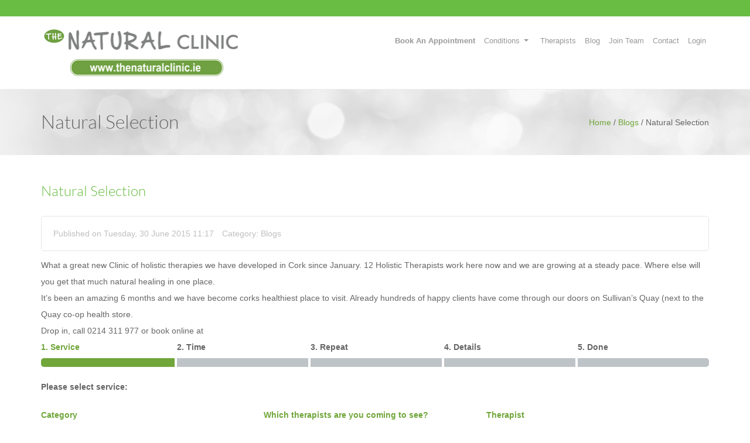

--- FILE ---
content_type: text/html; charset=UTF-8
request_url: https://thenaturalclinic.ie/natural-selection/
body_size: 17962
content:
<!DOCTYPE html>
<html dir="ltr" lang="en-US">
    <head>
        <!--[if IE]><meta http-equiv='X-UA-Compatible' content='IE=edge,chrome=1'><![endif]-->
        <meta http-equiv="Content-Type" content="text/html; charset=utf-8"/>
                <meta name="viewport" content="width=device-width, initial-scale=1">
         
        <title>Natural Selection | The Natural Clinic</title>

		<!-- All in One SEO 4.9.3 - aioseo.com -->
	<meta name="description" content="What a great new Clinic of holistic therapies we have developed in Cork since January. 12 Holistic Therapists work here now and we are growing at a steady pace. Where else will you get that much natural healing in one place. It&#039;s been an amazing 6 months and we have become corks healthiest place to" />
	<meta name="robots" content="max-image-preview:large" />
	<meta name="author" content="Leonard Murphy"/>
	<link rel="canonical" href="https://thenaturalclinic.ie/natural-selection/" />
	<meta name="generator" content="All in One SEO (AIOSEO) 4.9.3" />
		<script type="application/ld+json" class="aioseo-schema">
			{"@context":"https:\/\/schema.org","@graph":[{"@type":"Article","@id":"https:\/\/thenaturalclinic.ie\/natural-selection\/#article","name":"Natural Selection | The Natural Clinic","headline":"Natural Selection","author":{"@id":"https:\/\/thenaturalclinic.ie\/author\/leonard\/#author"},"publisher":{"@id":"https:\/\/thenaturalclinic.ie\/#organization"},"datePublished":"2015-06-30T11:17:53+01:00","dateModified":"2015-06-30T11:17:53+01:00","inLanguage":"en-US","mainEntityOfPage":{"@id":"https:\/\/thenaturalclinic.ie\/natural-selection\/#webpage"},"isPartOf":{"@id":"https:\/\/thenaturalclinic.ie\/natural-selection\/#webpage"},"articleSection":"Blogs"},{"@type":"BreadcrumbList","@id":"https:\/\/thenaturalclinic.ie\/natural-selection\/#breadcrumblist","itemListElement":[{"@type":"ListItem","@id":"https:\/\/thenaturalclinic.ie#listItem","position":1,"name":"Home","item":"https:\/\/thenaturalclinic.ie","nextItem":{"@type":"ListItem","@id":"https:\/\/thenaturalclinic.ie\/category\/blogs\/#listItem","name":"Blogs"}},{"@type":"ListItem","@id":"https:\/\/thenaturalclinic.ie\/category\/blogs\/#listItem","position":2,"name":"Blogs","item":"https:\/\/thenaturalclinic.ie\/category\/blogs\/","nextItem":{"@type":"ListItem","@id":"https:\/\/thenaturalclinic.ie\/natural-selection\/#listItem","name":"Natural Selection"},"previousItem":{"@type":"ListItem","@id":"https:\/\/thenaturalclinic.ie#listItem","name":"Home"}},{"@type":"ListItem","@id":"https:\/\/thenaturalclinic.ie\/natural-selection\/#listItem","position":3,"name":"Natural Selection","previousItem":{"@type":"ListItem","@id":"https:\/\/thenaturalclinic.ie\/category\/blogs\/#listItem","name":"Blogs"}}]},{"@type":"Organization","@id":"https:\/\/thenaturalclinic.ie\/#organization","name":"The Natural Clinic","description":"Individual Natural Health - 23 Sullivans Quay, Cork","url":"https:\/\/thenaturalclinic.ie\/"},{"@type":"Person","@id":"https:\/\/thenaturalclinic.ie\/author\/leonard\/#author","url":"https:\/\/thenaturalclinic.ie\/author\/leonard\/","name":"Leonard Murphy","image":{"@type":"ImageObject","@id":"https:\/\/thenaturalclinic.ie\/natural-selection\/#authorImage","url":"https:\/\/secure.gravatar.com\/avatar\/035d72a3b07c058d5570533bb9f21960?s=96&d=mm&r=g","width":96,"height":96,"caption":"Leonard Murphy"}},{"@type":"WebPage","@id":"https:\/\/thenaturalclinic.ie\/natural-selection\/#webpage","url":"https:\/\/thenaturalclinic.ie\/natural-selection\/","name":"Natural Selection | The Natural Clinic","description":"What a great new Clinic of holistic therapies we have developed in Cork since January. 12 Holistic Therapists work here now and we are growing at a steady pace. Where else will you get that much natural healing in one place. It's been an amazing 6 months and we have become corks healthiest place to","inLanguage":"en-US","isPartOf":{"@id":"https:\/\/thenaturalclinic.ie\/#website"},"breadcrumb":{"@id":"https:\/\/thenaturalclinic.ie\/natural-selection\/#breadcrumblist"},"author":{"@id":"https:\/\/thenaturalclinic.ie\/author\/leonard\/#author"},"creator":{"@id":"https:\/\/thenaturalclinic.ie\/author\/leonard\/#author"},"datePublished":"2015-06-30T11:17:53+01:00","dateModified":"2015-06-30T11:17:53+01:00"},{"@type":"WebSite","@id":"https:\/\/thenaturalclinic.ie\/#website","url":"https:\/\/thenaturalclinic.ie\/","name":"The Natural Clinic","description":"Individual Natural Health - 23 Sullivans Quay, Cork","inLanguage":"en-US","publisher":{"@id":"https:\/\/thenaturalclinic.ie\/#organization"}}]}
		</script>
		<!-- All in One SEO -->

<link rel="alternate" type="application/rss+xml" title="The Natural Clinic &raquo; Feed" href="https://thenaturalclinic.ie/feed/" />
<link rel="alternate" type="application/rss+xml" title="The Natural Clinic &raquo; Comments Feed" href="https://thenaturalclinic.ie/comments/feed/" />
<link rel='stylesheet' id='cf7ic_style-css' href='https://thenaturalclinic.ie/wp-content/plugins/contact-form-7-image-captcha/css/cf7ic-style.css?ver=3.3.7' type='text/css' media='all' />
<link rel='stylesheet' id='custom-style-css' href='https://thenaturalclinic.ie/wp-content/themes/organicfood/css/custom_script.css?ver=6.5.2' type='text/css' media='all' />
<style id='custom-style-inline-css' type='text/css'>
:root{
        --primary-color: #70a63a;
        --heading-color: #666666;
        --link-color: #69bd43;
        --link-color-hover: #3f7228;
        --button-text-color: #fff;
        --button-bg-color-hover: ;
        --bg-color: #fff;
        --body-text-color: #666666;
        --main-menu-colors: <h3>Main Menu Colors</h3>;
        --menu-first-color: #000000;
        --menu-hover-first-color: #ffffff;
        --menu-sub-bg-color: #ffffff;
        --menu-bg-hover-color: #f5f7f9;
        --menu-sub-color: #493f3f;
        --menu-sub-hover-color: #999;
        --menu-sub-sep-color: #eff4f7;
        --header-bg-color: #FFFFFF;
        --header-sticky-bg-color: #FFFFFF;
        --title-bar-bg-color: #f2f2f2;
        --title-bar-heading-color: #666666;
        --title-bar-text-color: #666666;
        --title-bar-link-color: #69bd43;
        --title-bar-link-color-hover: #3f7228;
        --footer-top-bg-color: #000000;
        --footer-bottom-bg-color: #000000;
        --footer-headings-color: #666666;
        --footer-text-color: #fff;
        --footer-link-color: #00c3b6;
        --footer-link-hover-color: #fff;
        }
</style>
<style id='wp-emoji-styles-inline-css' type='text/css'>

	img.wp-smiley, img.emoji {
		display: inline !important;
		border: none !important;
		box-shadow: none !important;
		height: 1em !important;
		width: 1em !important;
		margin: 0 0.07em !important;
		vertical-align: -0.1em !important;
		background: none !important;
		padding: 0 !important;
	}
</style>
<link rel='stylesheet' id='aioseo/css/src/vue/standalone/blocks/table-of-contents/global.scss-css' href='https://thenaturalclinic.ie/wp-content/plugins/all-in-one-seo-pack/dist/Lite/assets/css/table-of-contents/global.e90f6d47.css?ver=4.9.3' type='text/css' media='all' />
<style id='classic-theme-styles-inline-css' type='text/css'>
/*! This file is auto-generated */
.wp-block-button__link{color:#fff;background-color:#32373c;border-radius:9999px;box-shadow:none;text-decoration:none;padding:calc(.667em + 2px) calc(1.333em + 2px);font-size:1.125em}.wp-block-file__button{background:#32373c;color:#fff;text-decoration:none}
</style>
<style id='global-styles-inline-css' type='text/css'>
body{--wp--preset--color--black: #000000;--wp--preset--color--cyan-bluish-gray: #abb8c3;--wp--preset--color--white: #ffffff;--wp--preset--color--pale-pink: #f78da7;--wp--preset--color--vivid-red: #cf2e2e;--wp--preset--color--luminous-vivid-orange: #ff6900;--wp--preset--color--luminous-vivid-amber: #fcb900;--wp--preset--color--light-green-cyan: #7bdcb5;--wp--preset--color--vivid-green-cyan: #00d084;--wp--preset--color--pale-cyan-blue: #8ed1fc;--wp--preset--color--vivid-cyan-blue: #0693e3;--wp--preset--color--vivid-purple: #9b51e0;--wp--preset--gradient--vivid-cyan-blue-to-vivid-purple: linear-gradient(135deg,rgba(6,147,227,1) 0%,rgb(155,81,224) 100%);--wp--preset--gradient--light-green-cyan-to-vivid-green-cyan: linear-gradient(135deg,rgb(122,220,180) 0%,rgb(0,208,130) 100%);--wp--preset--gradient--luminous-vivid-amber-to-luminous-vivid-orange: linear-gradient(135deg,rgba(252,185,0,1) 0%,rgba(255,105,0,1) 100%);--wp--preset--gradient--luminous-vivid-orange-to-vivid-red: linear-gradient(135deg,rgba(255,105,0,1) 0%,rgb(207,46,46) 100%);--wp--preset--gradient--very-light-gray-to-cyan-bluish-gray: linear-gradient(135deg,rgb(238,238,238) 0%,rgb(169,184,195) 100%);--wp--preset--gradient--cool-to-warm-spectrum: linear-gradient(135deg,rgb(74,234,220) 0%,rgb(151,120,209) 20%,rgb(207,42,186) 40%,rgb(238,44,130) 60%,rgb(251,105,98) 80%,rgb(254,248,76) 100%);--wp--preset--gradient--blush-light-purple: linear-gradient(135deg,rgb(255,206,236) 0%,rgb(152,150,240) 100%);--wp--preset--gradient--blush-bordeaux: linear-gradient(135deg,rgb(254,205,165) 0%,rgb(254,45,45) 50%,rgb(107,0,62) 100%);--wp--preset--gradient--luminous-dusk: linear-gradient(135deg,rgb(255,203,112) 0%,rgb(199,81,192) 50%,rgb(65,88,208) 100%);--wp--preset--gradient--pale-ocean: linear-gradient(135deg,rgb(255,245,203) 0%,rgb(182,227,212) 50%,rgb(51,167,181) 100%);--wp--preset--gradient--electric-grass: linear-gradient(135deg,rgb(202,248,128) 0%,rgb(113,206,126) 100%);--wp--preset--gradient--midnight: linear-gradient(135deg,rgb(2,3,129) 0%,rgb(40,116,252) 100%);--wp--preset--font-size--small: 13px;--wp--preset--font-size--medium: 20px;--wp--preset--font-size--large: 36px;--wp--preset--font-size--x-large: 42px;--wp--preset--spacing--20: 0.44rem;--wp--preset--spacing--30: 0.67rem;--wp--preset--spacing--40: 1rem;--wp--preset--spacing--50: 1.5rem;--wp--preset--spacing--60: 2.25rem;--wp--preset--spacing--70: 3.38rem;--wp--preset--spacing--80: 5.06rem;--wp--preset--shadow--natural: 6px 6px 9px rgba(0, 0, 0, 0.2);--wp--preset--shadow--deep: 12px 12px 50px rgba(0, 0, 0, 0.4);--wp--preset--shadow--sharp: 6px 6px 0px rgba(0, 0, 0, 0.2);--wp--preset--shadow--outlined: 6px 6px 0px -3px rgba(255, 255, 255, 1), 6px 6px rgba(0, 0, 0, 1);--wp--preset--shadow--crisp: 6px 6px 0px rgba(0, 0, 0, 1);}:where(.is-layout-flex){gap: 0.5em;}:where(.is-layout-grid){gap: 0.5em;}body .is-layout-flow > .alignleft{float: left;margin-inline-start: 0;margin-inline-end: 2em;}body .is-layout-flow > .alignright{float: right;margin-inline-start: 2em;margin-inline-end: 0;}body .is-layout-flow > .aligncenter{margin-left: auto !important;margin-right: auto !important;}body .is-layout-constrained > .alignleft{float: left;margin-inline-start: 0;margin-inline-end: 2em;}body .is-layout-constrained > .alignright{float: right;margin-inline-start: 2em;margin-inline-end: 0;}body .is-layout-constrained > .aligncenter{margin-left: auto !important;margin-right: auto !important;}body .is-layout-constrained > :where(:not(.alignleft):not(.alignright):not(.alignfull)){max-width: var(--wp--style--global--content-size);margin-left: auto !important;margin-right: auto !important;}body .is-layout-constrained > .alignwide{max-width: var(--wp--style--global--wide-size);}body .is-layout-flex{display: flex;}body .is-layout-flex{flex-wrap: wrap;align-items: center;}body .is-layout-flex > *{margin: 0;}body .is-layout-grid{display: grid;}body .is-layout-grid > *{margin: 0;}:where(.wp-block-columns.is-layout-flex){gap: 2em;}:where(.wp-block-columns.is-layout-grid){gap: 2em;}:where(.wp-block-post-template.is-layout-flex){gap: 1.25em;}:where(.wp-block-post-template.is-layout-grid){gap: 1.25em;}.has-black-color{color: var(--wp--preset--color--black) !important;}.has-cyan-bluish-gray-color{color: var(--wp--preset--color--cyan-bluish-gray) !important;}.has-white-color{color: var(--wp--preset--color--white) !important;}.has-pale-pink-color{color: var(--wp--preset--color--pale-pink) !important;}.has-vivid-red-color{color: var(--wp--preset--color--vivid-red) !important;}.has-luminous-vivid-orange-color{color: var(--wp--preset--color--luminous-vivid-orange) !important;}.has-luminous-vivid-amber-color{color: var(--wp--preset--color--luminous-vivid-amber) !important;}.has-light-green-cyan-color{color: var(--wp--preset--color--light-green-cyan) !important;}.has-vivid-green-cyan-color{color: var(--wp--preset--color--vivid-green-cyan) !important;}.has-pale-cyan-blue-color{color: var(--wp--preset--color--pale-cyan-blue) !important;}.has-vivid-cyan-blue-color{color: var(--wp--preset--color--vivid-cyan-blue) !important;}.has-vivid-purple-color{color: var(--wp--preset--color--vivid-purple) !important;}.has-black-background-color{background-color: var(--wp--preset--color--black) !important;}.has-cyan-bluish-gray-background-color{background-color: var(--wp--preset--color--cyan-bluish-gray) !important;}.has-white-background-color{background-color: var(--wp--preset--color--white) !important;}.has-pale-pink-background-color{background-color: var(--wp--preset--color--pale-pink) !important;}.has-vivid-red-background-color{background-color: var(--wp--preset--color--vivid-red) !important;}.has-luminous-vivid-orange-background-color{background-color: var(--wp--preset--color--luminous-vivid-orange) !important;}.has-luminous-vivid-amber-background-color{background-color: var(--wp--preset--color--luminous-vivid-amber) !important;}.has-light-green-cyan-background-color{background-color: var(--wp--preset--color--light-green-cyan) !important;}.has-vivid-green-cyan-background-color{background-color: var(--wp--preset--color--vivid-green-cyan) !important;}.has-pale-cyan-blue-background-color{background-color: var(--wp--preset--color--pale-cyan-blue) !important;}.has-vivid-cyan-blue-background-color{background-color: var(--wp--preset--color--vivid-cyan-blue) !important;}.has-vivid-purple-background-color{background-color: var(--wp--preset--color--vivid-purple) !important;}.has-black-border-color{border-color: var(--wp--preset--color--black) !important;}.has-cyan-bluish-gray-border-color{border-color: var(--wp--preset--color--cyan-bluish-gray) !important;}.has-white-border-color{border-color: var(--wp--preset--color--white) !important;}.has-pale-pink-border-color{border-color: var(--wp--preset--color--pale-pink) !important;}.has-vivid-red-border-color{border-color: var(--wp--preset--color--vivid-red) !important;}.has-luminous-vivid-orange-border-color{border-color: var(--wp--preset--color--luminous-vivid-orange) !important;}.has-luminous-vivid-amber-border-color{border-color: var(--wp--preset--color--luminous-vivid-amber) !important;}.has-light-green-cyan-border-color{border-color: var(--wp--preset--color--light-green-cyan) !important;}.has-vivid-green-cyan-border-color{border-color: var(--wp--preset--color--vivid-green-cyan) !important;}.has-pale-cyan-blue-border-color{border-color: var(--wp--preset--color--pale-cyan-blue) !important;}.has-vivid-cyan-blue-border-color{border-color: var(--wp--preset--color--vivid-cyan-blue) !important;}.has-vivid-purple-border-color{border-color: var(--wp--preset--color--vivid-purple) !important;}.has-vivid-cyan-blue-to-vivid-purple-gradient-background{background: var(--wp--preset--gradient--vivid-cyan-blue-to-vivid-purple) !important;}.has-light-green-cyan-to-vivid-green-cyan-gradient-background{background: var(--wp--preset--gradient--light-green-cyan-to-vivid-green-cyan) !important;}.has-luminous-vivid-amber-to-luminous-vivid-orange-gradient-background{background: var(--wp--preset--gradient--luminous-vivid-amber-to-luminous-vivid-orange) !important;}.has-luminous-vivid-orange-to-vivid-red-gradient-background{background: var(--wp--preset--gradient--luminous-vivid-orange-to-vivid-red) !important;}.has-very-light-gray-to-cyan-bluish-gray-gradient-background{background: var(--wp--preset--gradient--very-light-gray-to-cyan-bluish-gray) !important;}.has-cool-to-warm-spectrum-gradient-background{background: var(--wp--preset--gradient--cool-to-warm-spectrum) !important;}.has-blush-light-purple-gradient-background{background: var(--wp--preset--gradient--blush-light-purple) !important;}.has-blush-bordeaux-gradient-background{background: var(--wp--preset--gradient--blush-bordeaux) !important;}.has-luminous-dusk-gradient-background{background: var(--wp--preset--gradient--luminous-dusk) !important;}.has-pale-ocean-gradient-background{background: var(--wp--preset--gradient--pale-ocean) !important;}.has-electric-grass-gradient-background{background: var(--wp--preset--gradient--electric-grass) !important;}.has-midnight-gradient-background{background: var(--wp--preset--gradient--midnight) !important;}.has-small-font-size{font-size: var(--wp--preset--font-size--small) !important;}.has-medium-font-size{font-size: var(--wp--preset--font-size--medium) !important;}.has-large-font-size{font-size: var(--wp--preset--font-size--large) !important;}.has-x-large-font-size{font-size: var(--wp--preset--font-size--x-large) !important;}
.wp-block-navigation a:where(:not(.wp-element-button)){color: inherit;}
:where(.wp-block-post-template.is-layout-flex){gap: 1.25em;}:where(.wp-block-post-template.is-layout-grid){gap: 1.25em;}
:where(.wp-block-columns.is-layout-flex){gap: 2em;}:where(.wp-block-columns.is-layout-grid){gap: 2em;}
.wp-block-pullquote{font-size: 1.5em;line-height: 1.6;}
</style>
<link rel='stylesheet' id='contact-form-7-css' href='https://thenaturalclinic.ie/wp-content/plugins/contact-form-7/includes/css/styles.css?ver=5.9.5' type='text/css' media='all' />
<link rel='stylesheet' id='bookly-ladda.min.css-css' href='https://thenaturalclinic.ie/wp-content/plugins/bookly-responsive-appointment-booking-tool/frontend/resources/css/ladda.min.css?ver=24.5' type='text/css' media='all' />
<link rel='stylesheet' id='bookly-tailwind.css-css' href='https://thenaturalclinic.ie/wp-content/plugins/bookly-responsive-appointment-booking-tool/frontend/resources/css/tailwind.css?ver=24.5' type='text/css' media='all' />
<link rel='stylesheet' id='bookly-bootstrap-icons.min.css-css' href='https://thenaturalclinic.ie/wp-content/plugins/bookly-responsive-appointment-booking-tool/frontend/resources/css/bootstrap-icons.min.css?ver=24.5' type='text/css' media='all' />
<link rel='stylesheet' id='bookly-intlTelInput.css-css' href='https://thenaturalclinic.ie/wp-content/plugins/bookly-responsive-appointment-booking-tool/frontend/resources/css/intlTelInput.css?ver=24.5' type='text/css' media='all' />
<link rel='stylesheet' id='bookly-bookly-main.css-css' href='https://thenaturalclinic.ie/wp-content/plugins/bookly-responsive-appointment-booking-tool/frontend/resources/css/bookly-main.css?ver=24.5' type='text/css' media='all' />
<link rel='stylesheet' id='bootstrap-css' href='https://thenaturalclinic.ie/wp-content/themes/organicfood/css/bootstrap.min.css?ver=3.2.0' type='text/css' media='all' />
<link rel='stylesheet' id='preset-css' href='https://thenaturalclinic.ie/wp-content/themes/organicfood/css/presets/preset1.css?ver=6.5.2' type='text/css' media='all' />
<link rel='stylesheet' id='font-awesome-css' href='https://thenaturalclinic.ie/wp-content/themes/organicfood/css/font-awesome.min.css?ver=4.7.0' type='text/css' media='all' />
<link rel='stylesheet' id='font-ionicons-css' href='https://thenaturalclinic.ie/wp-content/themes/organicfood/css/ionicons.min.css?ver=1.5.2' type='text/css' media='all' />
<link rel='stylesheet' id='fonts-css' href='https://thenaturalclinic.ie/wp-content/themes/organicfood/css/fonts.css?ver=1.0.0' type='text/css' media='all' />
<link rel='stylesheet' id='style.min-css' href='https://thenaturalclinic.ie/wp-content/themes/organicfood/css/style.min.css?ver=1.0.0' type='text/css' media='all' />
<link rel='stylesheet' id='gutenberg-css' href='https://thenaturalclinic.ie/wp-content/themes/organicfood/css/gutenberg.css?ver=1.0.0' type='text/css' media='all' />
<link rel='stylesheet' id='style-rtl-css' href='https://thenaturalclinic.ie/wp-content/themes/organicfood/style-rtl.css?ver=1.0.0' type='text/css' media='all' />
<link rel='stylesheet' id='shortcodes-css' href='https://thenaturalclinic.ie/wp-content/themes/organicfood/framework/shortcodes/shortcodes.css?ver=1.0.0' type='text/css' media='all' />
<link rel='stylesheet' id='uikit.gradient.min-css' href='https://thenaturalclinic.ie/wp-content/themes/organicfood/css/uikit.gradient.min.css?ver=1.0.0' type='text/css' media='all' />
<link rel='stylesheet' id='uikit.almost-flat.min-css' href='https://thenaturalclinic.ie/wp-content/themes/organicfood/css/uikit.almost-flat.min.css?ver=1.0.0' type='text/css' media='all' />
<link rel='stylesheet' id='uikit.min-css' href='https://thenaturalclinic.ie/wp-content/themes/organicfood/css/uikit.min.css?ver=1.0.0' type='text/css' media='all' />
<link rel='stylesheet' id='animate-css' href='https://thenaturalclinic.ie/wp-content/themes/organicfood/css/animate.min.css?ver=1.0.0' type='text/css' media='all' />
<link rel='stylesheet' id='style-css' href='https://thenaturalclinic.ie/wp-content/themes/organicfood/style.css?ver=1.0.0' type='text/css' media='all' />
<link rel='stylesheet' id='theme-css' href='https://thenaturalclinic.ie/wp-content/themes/organicfood/css/theme.css?ver=1.1.0' type='text/css' media='all' />
<link rel='stylesheet' id='heateor_sss_frontend_css-css' href='https://thenaturalclinic.ie/wp-content/plugins/sassy-social-share/public/css/sassy-social-share-public.css?ver=3.3.70' type='text/css' media='all' />
<style id='heateor_sss_frontend_css-inline-css' type='text/css'>
.heateor_sss_button_instagram span.heateor_sss_svg,a.heateor_sss_instagram span.heateor_sss_svg{background:radial-gradient(circle at 30% 107%,#fdf497 0,#fdf497 5%,#fd5949 45%,#d6249f 60%,#285aeb 90%)}.heateor_sss_horizontal_sharing .heateor_sss_svg,.heateor_sss_standard_follow_icons_container .heateor_sss_svg{color:#fff;border-width:0px;border-style:solid;border-color:transparent}.heateor_sss_horizontal_sharing .heateorSssTCBackground{color:#666}.heateor_sss_horizontal_sharing span.heateor_sss_svg:hover,.heateor_sss_standard_follow_icons_container span.heateor_sss_svg:hover{border-color:transparent;}.heateor_sss_vertical_sharing span.heateor_sss_svg,.heateor_sss_floating_follow_icons_container span.heateor_sss_svg{color:#fff;border-width:0px;border-style:solid;border-color:transparent;}.heateor_sss_vertical_sharing .heateorSssTCBackground{color:#666;}.heateor_sss_vertical_sharing span.heateor_sss_svg:hover,.heateor_sss_floating_follow_icons_container span.heateor_sss_svg:hover{border-color:transparent;}@media screen and (max-width:783px) {.heateor_sss_vertical_sharing{display:none!important}}
</style>
<link rel='stylesheet' id='wp_custom_style-css' href='https://thenaturalclinic.ie/wp-content/themes/organicfood/css/wp_custom_style.css?ver=6.5.2' type='text/css' media='all' />
<style id='wp_custom_style-inline-css' type='text/css'>
.menubar ul li a{
padding:5px 5px;
}

.center{
text-align:center !important; 
}body{ font-family:Arial, Helvetica, sans-serif}@font-face {
            font-family: OpenSans-Regular;
            src: url(https://thenaturalclinic.ie/wp-content/themes/organicfood/fonts/OpenSans-Regular.eot);
            src: url(https://thenaturalclinic.ie/wp-content/themes/organicfood/fonts/OpenSans-Regular.eot?#iefix) format('embedded-opentype'),
            url(https://thenaturalclinic.ie/wp-content/themes/organicfood/fonts/OpenSans-Regular.woff) format('woff'),
            url(https://thenaturalclinic.ie/wp-content/themes/organicfood/fonts/OpenSans-Regular.ttf) format('truetype'),
            url(https://thenaturalclinic.ie/wp-content/themes/organicfood/fonts/OpenSans-Regular.svg#OpenSans-Regular) format('svg');
            font-weight: normal;
            font-style: normal;
            }
            .page-title-style .page-title, h3.cs-pricing-title, .comment-body .fn, .home .ww-fancy-box .ww-title-main{ font-family:OpenSans-Regular}
            .header-site-wrap{
            background-image: url('https://thenaturalclinic.ie/wp-content/themes/organicfood/images/TitleBarbg3.jpg');
        }
        #footer-top{
            background-image: url('https://thenaturalclinic.ie/wp-content/uploads/2014/11/geometry_dark.png');
        }
        
</style>
<script type="text/javascript" src="https://thenaturalclinic.ie/wp-content/plugins/bookly-responsive-appointment-booking-tool/backend/resources/js/moment.min.js?ver=24.5" id="bookly-moment.min.js-js"></script>
<script type="text/javascript" data-cfasync="false" src="https://thenaturalclinic.ie/wp-includes/js/jquery/jquery.min.js?ver=3.7.1" id="jquery-core-js"></script>
<script type="text/javascript" data-cfasync="false" src="https://thenaturalclinic.ie/wp-includes/js/jquery/jquery-migrate.min.js?ver=3.4.1" id="jquery-migrate-js"></script>
<script type="text/javascript" src="https://thenaturalclinic.ie/wp-content/plugins/bookly-responsive-appointment-booking-tool/frontend/resources/js/spin.min.js?ver=24.5" id="bookly-spin.min.js-js"></script>
<script type="text/javascript" id="bookly-globals-js-extra">
/* <![CDATA[ */
var BooklyL10nGlobal = {"csrf_token":"7ce9060f73","ajax_url_backend":"https:\/\/thenaturalclinic.ie\/wp-admin\/admin-ajax.php","ajax_url_frontend":"https:\/\/thenaturalclinic.ie\/wp-admin\/admin-ajax.php","mjsTimeFormat":"h:mm a","datePicker":{"format":"MMMM D, YYYY","monthNames":["January","February","March","April","May","June","July","August","September","October","November","December"],"daysOfWeek":["Sun","Mon","Tue","Wed","Thu","Fri","Sat"],"firstDay":1,"monthNamesShort":["Jan","Feb","Mar","Apr","May","Jun","Jul","Aug","Sep","Oct","Nov","Dec"],"dayNames":["Sunday","Monday","Tuesday","Wednesday","Thursday","Friday","Saturday"],"dayNamesShort":["Sun","Mon","Tue","Wed","Thu","Fri","Sat"],"meridiem":{"am":"am","pm":"pm","AM":"AM","PM":"PM"}},"dateRange":{"format":"MMMM D, YYYY","applyLabel":"Apply","cancelLabel":"Cancel","fromLabel":"From","toLabel":"To","customRangeLabel":"Custom range","tomorrow":"Tomorrow","today":"Today","anyTime":"Any time","yesterday":"Yesterday","last_7":"Last 7 days","last_30":"Last 30 days","next_7":"Next 7 days","next_30":"Next 30 days","thisMonth":"This month","nextMonth":"Next month","lastMonth":"Last month","firstDay":1},"l10n":{"apply":"Apply","cancel":"Cancel","areYouSure":"Are you sure?"},"addons":["pro","customer-information","recurring-appointments"],"cloud_products":["sms"],"data":{}};
/* ]]> */
</script>
<script type="text/javascript" src="https://thenaturalclinic.ie/wp-content/plugins/bookly-responsive-appointment-booking-tool/frontend/resources/js/ladda.min.js?ver=24.5" id="bookly-ladda.min.js-js"></script>
<script type="text/javascript" src="https://thenaturalclinic.ie/wp-content/plugins/bookly-responsive-appointment-booking-tool/frontend/resources/js/hammer.min.js?ver=24.5" id="bookly-hammer.min.js-js"></script>
<script type="text/javascript" src="https://thenaturalclinic.ie/wp-content/plugins/bookly-responsive-appointment-booking-tool/frontend/resources/js/jquery.hammer.min.js?ver=24.5" id="bookly-jquery.hammer.min.js-js"></script>
<script type="text/javascript" src="https://thenaturalclinic.ie/wp-content/plugins/bookly-responsive-appointment-booking-tool/frontend/resources/js/qrcode.js?ver=24.5" id="bookly-qrcode.js-js"></script>
<script type="text/javascript" id="bookly-bookly.min.js-js-extra">
/* <![CDATA[ */
var BooklyL10n = {"ajaxurl":"https:\/\/thenaturalclinic.ie\/wp-admin\/admin-ajax.php","csrf_token":"7ce9060f73","months":["January","February","March","April","May","June","July","August","September","October","November","December"],"days":["Sunday","Monday","Tuesday","Wednesday","Thursday","Friday","Saturday"],"daysShort":["Sun","Mon","Tue","Wed","Thu","Fri","Sat"],"monthsShort":["Jan","Feb","Mar","Apr","May","Jun","Jul","Aug","Sep","Oct","Nov","Dec"],"show_more":"Show more","sessionHasExpired":"Your session has expired. Please press \"Ok\" to refresh the page"};
/* ]]> */
</script>
<script type="text/javascript" src="https://thenaturalclinic.ie/wp-content/plugins/bookly-responsive-appointment-booking-tool/frontend/resources/js/bookly.min.js?ver=24.5" id="bookly-bookly.min.js-js"></script>
<script type="text/javascript" src="https://thenaturalclinic.ie/wp-content/plugins/bookly-responsive-appointment-booking-tool/frontend/resources/js/intlTelInput.min.js?ver=24.5" id="bookly-intlTelInput.min.js-js"></script>
<script type="text/javascript" src="https://thenaturalclinic.ie/wp-content/themes/organicfood/js/bootstrap.min.js?ver=3.2.0" id="bootstrap-min-js-js"></script>
<script type="text/javascript" src="https://thenaturalclinic.ie/wp-content/themes/organicfood/js/jquery_cookie.min.js?ver=6.5.2" id="jquery-cookie-js"></script>
<script type="text/javascript" src="https://thenaturalclinic.ie/wp-content/themes/organicfood/js/loader.js?ver=1.0.0" id="loader-js"></script>
<script type="text/javascript" src="https://thenaturalclinic.ie/wp-content/themes/organicfood/framework/shortcodes/shortcodes.js?ver=1.0.0" id="shortcodes-js"></script>
<script type="text/javascript" src="https://thenaturalclinic.ie/wp-content/themes/organicfood/js/uikit.min.js?ver=1.0.0" id="uikit.min-js"></script>
<script type="text/javascript" src="https://thenaturalclinic.ie/wp-content/themes/organicfood/js/exp.parallax.js?ver=1.0.0" id="exp.parallax-js"></script>
<script type="text/javascript" src="https://thenaturalclinic.ie/wp-content/themes/organicfood/js/main.js?ver=1.0.0" id="main-js"></script>
<link rel="https://api.w.org/" href="https://thenaturalclinic.ie/wp-json/" /><link rel="alternate" type="application/json" href="https://thenaturalclinic.ie/wp-json/wp/v2/posts/1228" /><link rel="EditURI" type="application/rsd+xml" title="RSD" href="https://thenaturalclinic.ie/xmlrpc.php?rsd" />
<meta name="generator" content="WordPress 6.5.2" />
<link rel='shortlink' href='https://thenaturalclinic.ie/?p=1228' />
<link rel="alternate" type="application/json+oembed" href="https://thenaturalclinic.ie/wp-json/oembed/1.0/embed?url=https%3A%2F%2Fthenaturalclinic.ie%2Fnatural-selection%2F" />
<link rel="alternate" type="text/xml+oembed" href="https://thenaturalclinic.ie/wp-json/oembed/1.0/embed?url=https%3A%2F%2Fthenaturalclinic.ie%2Fnatural-selection%2F&#038;format=xml" />
<link rel="apple-touch-icon" sizes="180x180" href="/wp-content/uploads/fbrfg/apple-touch-icon.png">
<link rel="icon" type="image/png" sizes="32x32" href="/wp-content/uploads/fbrfg/favicon-32x32.png">
<link rel="icon" type="image/png" sizes="16x16" href="/wp-content/uploads/fbrfg/favicon-16x16.png">
<link rel="manifest" href="/wp-content/uploads/fbrfg/site.webmanifest">
<link rel="mask-icon" href="/wp-content/uploads/fbrfg/safari-pinned-tab.svg" color="#5bbad5">
<link rel="shortcut icon" href="/wp-content/uploads/fbrfg/favicon.ico">
<meta name="msapplication-TileColor" content="#da532c">
<meta name="msapplication-config" content="/wp-content/uploads/fbrfg/browserconfig.xml">
<meta name="theme-color" content="#ffffff">		<script>
			document.documentElement.className = document.documentElement.className.replace('no-js', 'js');
		</script>
				<style>
			.no-js img.lazyload {
				display: none;
			}

			figure.wp-block-image img.lazyloading {
				min-width: 150px;
			}

						.lazyload, .lazyloading {
				opacity: 0;
			}

			.lazyloaded {
				opacity: 1;
				transition: opacity 400ms;
				transition-delay: 0ms;
			}

					</style>
		<link rel="shortcut icon" type="image/png" href="https://thenaturalclinic.ie/wp-content/themes/organicfood/favicon.png" /><meta name="generator" content="Powered by WPBakery Page Builder - drag and drop page builder for WordPress."/>
<link rel="icon" href="https://thenaturalclinic.ie/wp-content/uploads/2014/11/cropped-facebook-profile-e1597158695744-32x32.png" sizes="32x32" />
<link rel="icon" href="https://thenaturalclinic.ie/wp-content/uploads/2014/11/cropped-facebook-profile-e1597158695744-192x192.png" sizes="192x192" />
<link rel="apple-touch-icon" href="https://thenaturalclinic.ie/wp-content/uploads/2014/11/cropped-facebook-profile-e1597158695744-180x180.png" />
<meta name="msapplication-TileImage" content="https://thenaturalclinic.ie/wp-content/uploads/2014/11/cropped-facebook-profile-e1597158695744-270x270.png" />
		<style type="text/css" id="wp-custom-css">
			 @media only screen and (max-width: 768px) {
    div#youTube {
        margin-bottom: -1rem !important;
    }
 }

@media only screen and (max-width: 425px) {
  .vc_row.vc_row-flex{
    flex-wrap:nowrap !important;
 	}
}

#footer-top .footer-top-4{
 width: 100%;
}
		</style>
		<noscript><style> .wpb_animate_when_almost_visible { opacity: 1; }</style></noscript>    </head>
        <body data-rsssl=1 class="post-template-default single single-post postid-1228 single-format-standard csbody wide wpb-js-composer js-comp-ver-6.13.0 vc_responsive">
                <div id="wrapper">
            <div class="header-wrapper">
            <div class="header header-v1">
    
        <header id="header-top">
        <div class="container">
            <div class="row">
                <div class="header-top clearfix">
                    <div class='header-top-1 col-xs-12 col-sm-6 col-md-6 col-lg-4 aligncenter-sm'>
                                            </div><!--
                    --><div class='header-top-2 col-xs-12 col-sm-6 col-md-6 col-lg-8 aligncenter-sm'>
                                            </div>
                </div>
            </div>
        </div>
    </header>
        <header id="cshero-header">
                <div class="menubar menu-toggle-class" data-scroll-toggle-class="menu-toggle-class menubar-fixed-top">
            <div class="menubar-inner">
                <div class="container">
                    <div class="row">
                        <div class="col-md-4">
                            <button class="btn-menubar">Menu</button>
                            <a class="menubar-brand" href="https://thenaturalclinic.ie">
                                <img data-src="https://thenaturalclinic.ie/wp-content/uploads/2016/01/logo-rev.png" alt="The Natural Clinic"
                                     style="--smush-placeholder-width: 341px; --smush-placeholder-aspect-ratio: 341/84;max-height: 84px" class="normal-logo logo-v1 lazyload" src="[data-uri]" /><noscript><img src="https://thenaturalclinic.ie/wp-content/uploads/2016/01/logo-rev.png" alt="The Natural Clinic"
                                     style="max-height: 84px" class="normal-logo logo-v1"/></noscript>
                            </a>
                        </div>
                        <div class="col-xs-12 col-sm-12 col-md-8 col-lg-8">
                            <div class="menu-list"><ul id="nav" class="menu-list-right"><li id="menu-item-1028" class="menu-item menu-item-type-post_type menu-item-object-page menu-item-1028"><a href="https://thenaturalclinic.ie/appointment/"><b>Book An Appointment</b></a></li>
<li id="menu-item-3062" class="menu-item menu-item-type-post_type menu-item-object-page menu-item-has-children menu-item-3062"><a href="https://thenaturalclinic.ie/symptoms/">Conditions</a>
<ul class="sub-menu">
	<li id="menu-item-3070" class="menu-item menu-item-type-post_type menu-item-object-page menu-item-3070"><a href="https://thenaturalclinic.ie/anxiety/">Anxiety Cork</a></li>
	<li id="menu-item-3071" class="menu-item menu-item-type-post_type menu-item-object-page menu-item-3071"><a href="https://thenaturalclinic.ie/arthritis/">Arthritis</a></li>
	<li id="menu-item-3072" class="menu-item menu-item-type-post_type menu-item-object-page menu-item-3072"><a href="https://thenaturalclinic.ie/back-pain/">Back Pain Cork</a></li>
	<li id="menu-item-3073" class="menu-item menu-item-type-post_type menu-item-object-page menu-item-3073"><a href="https://thenaturalclinic.ie/chronic-fatigue/">Chronic Fatigue</a></li>
	<li id="menu-item-3074" class="menu-item menu-item-type-post_type menu-item-object-page menu-item-3074"><a href="https://thenaturalclinic.ie/depression/">Depression</a></li>
	<li id="menu-item-6997" class="menu-item menu-item-type-post_type menu-item-object-page menu-item-6997"><a href="https://thenaturalclinic.ie/fertility-therapy/">Fertility</a></li>
	<li id="menu-item-3068" class="menu-item menu-item-type-post_type menu-item-object-page menu-item-3068"><a href="https://thenaturalclinic.ie/social-anxiety/">Social Anxiety</a></li>
	<li id="menu-item-3078" class="menu-item menu-item-type-post_type menu-item-object-page menu-item-3078"><a href="https://thenaturalclinic.ie/indigestion/">Indigestion</a></li>
	<li id="menu-item-3069" class="menu-item menu-item-type-post_type menu-item-object-page menu-item-3069"><a href="https://thenaturalclinic.ie/ibs-and-bowel-issues/">IBS &#038; Bowel Issues</a></li>
	<li id="menu-item-3064" class="menu-item menu-item-type-post_type menu-item-object-page menu-item-3064"><a href="https://thenaturalclinic.ie/injury-recovery/">Injury Recovery</a></li>
	<li id="menu-item-3065" class="menu-item menu-item-type-post_type menu-item-object-page menu-item-3065"><a href="https://thenaturalclinic.ie/joint-pain/">Joint Pain</a></li>
	<li id="menu-item-6587" class="menu-item menu-item-type-post_type menu-item-object-page menu-item-6587"><a href="https://thenaturalclinic.ie/medical-massage-cork/">Muscular Pain</a></li>
	<li id="menu-item-3066" class="menu-item menu-item-type-post_type menu-item-object-page menu-item-3066"><a href="https://thenaturalclinic.ie/mood-swings/">Mood Swings</a></li>
	<li id="menu-item-3080" class="menu-item menu-item-type-post_type menu-item-object-page menu-item-3080"><a href="https://thenaturalclinic.ie/migraines-and-headaches/">Migraines and Headaches</a></li>
	<li id="menu-item-3081" class="menu-item menu-item-type-post_type menu-item-object-page menu-item-3081"><a href="https://thenaturalclinic.ie/neck-pain/">Neck Pain</a></li>
	<li id="menu-item-3082" class="menu-item menu-item-type-post_type menu-item-object-page menu-item-3082"><a href="https://thenaturalclinic.ie/phobias/">Phobias</a></li>
</ul>
</li>
<li id="menu-item-3385" class="menu-item menu-item-type-custom menu-item-object-custom menu-item-home menu-item-3385"><a href="https://thenaturalclinic.ie#team">Therapists</a></li>
<li id="menu-item-7871" class="menu-item menu-item-type-taxonomy menu-item-object-category current-post-ancestor current-menu-parent current-post-parent menu-item-7871"><a href="https://thenaturalclinic.ie/category/blogs/">Blog</a></li>
<li id="menu-item-1425" class="menu-item menu-item-type-post_type menu-item-object-page menu-item-1425"><a href="https://thenaturalclinic.ie/join-the-team/">Join Team</a></li>
<li id="menu-item-289" class="menu-item menu-item-type-post_type menu-item-object-page menu-item-289"><a href="https://thenaturalclinic.ie/contact-us/">Contact</a></li>
<li id="menu-item-9700" class="menu-item menu-item-type-post_type menu-item-object-page menu-item-9700"><a href="https://thenaturalclinic.ie/login/">Login</a></li>
</ul></div>                        </div>
                    </div>
                </div>
            </div>
        </div>
    </header>
</div>            </div>        <div id="primary" class="content-area">
                        <div class="header-site-wrap">
                <div class="container container-md-height">
                    <div class="row row-md-height cs-titile-bar">
                        <div class="col-sx-12 col-sm-12 col-md-6 col-lg-6 col-md-height col-middle cs-page-title">
                            <h2 class="page-title">
                                Natural Selection                            </h2>
                        </div>
                        <div class="col-sx-12 col-sm-12 col-md-6 col-lg-6 col-md-height col-middle cs-breadcrumb">
                            <div id="breadcrumb" class="cs-breadcrumb">
                                <a href="https://thenaturalclinic.ie">Home</a> / <a href="https://thenaturalclinic.ie/category/blogs/">Blogs</a> / <span class="current">Natural Selection</span>                            </div>
                        </div>
                    </div>
                </div>
            </div>
                        <div class="container">
                <div class="row">
                                                            <div class="col-md-12">
                        <main id="main" class="site-main" role="main">

                                                            <div class="de-blog">
                                    
<article id="post-1228" class="post-1228 post type-post status-publish format-standard hentry category-blogs">
                                        <h2 class="blog-title"><a href="https://thenaturalclinic.ie/natural-selection/">Natural Selection</a></h2>
                                                <div class="blog-info">
            <time class="publish-date" datetime="2015-06-30 11:17:53" pubdate="pubdate">
                Published on Tuesday, 30 June 2015 11:17            </time>
            <span class="category-name">Category: <a href="https://thenaturalclinic.ie/category/blogs/" rel="tag">Blogs</a></span>
        </div>
                    
        
    	            <div class="blog-description clearfix">
                <div class="gmail_default">What a great new Clinic of holistic therapies we have developed in Cork since January. 12 Holistic Therapists work here now and we are growing at a steady pace. Where else will you get that much natural healing in one place.</div>
<div class="gmail_default"></div>
<div class="gmail_default">It&#8217;s been an amazing 6 months and we have become corks healthiest place to visit. Already hundreds of happy clients have come through our doors on Sullivan&#8217;s Quay (next to the Quay co-op health store.</div>
<div class="gmail_default">Drop in, call 0214 311 977 or book online at <!--
Plugin Name: Bookly – Responsive WordPress Appointment Booking and Scheduling Plugin
Plugin URI: https://www.booking-wp-plugin.com/?utm_source=bookly_admin&utm_medium=plugins_page&utm_campaign=plugins_page
Version: 24.5-->
<style type="text/css">
    :root {
        --bookly-main-color: #70a63a !important;
    }

    </style><div class="bookly-css-root">
    <div id="bookly-form-697ee896c5c8d" class="bookly-form" data-form_id="697ee896c5c8d" aria-live="polite">
        <div style="text-align: center"><img decoding="async" data-src="https://thenaturalclinic.ie/wp-includes/js/tinymce/skins/lightgray/img/loader.gif" alt="Loading..." src="[data-uri]" class="lazyload" /><noscript><img decoding="async" src="https://thenaturalclinic.ie/wp-includes/js/tinymce/skins/lightgray/img/loader.gif" alt="Loading..."/></noscript></div>
    </div>
</div>
<script type="text/javascript">
    (function (win, fn) {
        var done = false, top = true,
            doc = win.document,
            root = doc.documentElement,
            modern = doc.addEventListener,
            add = modern ? 'addEventListener' : 'attachEvent',
            rem = modern ? 'removeEventListener' : 'detachEvent',
            pre = modern ? '' : 'on',
            init = function (e) {
                if (e.type == 'readystatechange') if (doc.readyState != 'complete') return;
                (e.type == 'load' ? win : doc)[rem](pre + e.type, init, false);
                if (!done) {
                    done = true;
                    fn.call(win, e.type || e);
                }
            },
            poll = function () {
                try {
                    root.doScroll('left');
                } catch (e) {
                    setTimeout(poll, 50);
                    return;
                }
                init('poll');
            };
        if (doc.readyState == 'complete') fn.call(win, 'lazy');
        else {
            if (!modern) if (root.doScroll) {
                try {
                    top = !win.frameElement;
                } catch (e) {
                }
                if (top) poll();
            }
            doc[add](pre + 'DOMContentLoaded', init, false);
            doc[add](pre + 'readystatechange', init, false);
            win[add](pre + 'load', init, false);
        }
    })(window, function () {
        window.bookly( {"form_id":"697ee896c5c8d","status":{"booking":"new"},"skip_steps":{"service_part1":0,"service_part2":0,"extras":1,"time":0,"repeat":0,"cart":1},"errors":{"session_error":"Session error.","form_id_error":"Form ID error.","cart_item_not_available":"Sorry! That time is not available anymore. Please choose another time slot.","pay_locally_not_available":"Pay locally is not available.","invalid_gateway":"Invalid gateway.","payment_error":"Error.","incorrect_username_password":"Incorrect username or password."},"form_attributes":{"hide_categories":false,"hide_services":false,"hide_staff_members":false,"show_number_of_persons":false,"hide_service_duration":true,"hide_locations":true,"hide_quantity":true,"hide_date":false,"hide_week_days":false,"hide_time_range":false},"use_client_time_zone":0,"defaults":{"service_id":0,"staff_id":0,"location_id":0,"category_id":2},"datepicker_mode":"text-accent","facebook":{"enabled":0,"appId":""}} );
    });
</script></div>
<div class="gmail_default"></div>
<div class="gmail_default">Each day has plenty of therapies and each therapist has a place on our website where you can learn more about them and even book them online. thenaturalclinic.ie</div>
<div class="gmail_default"></div>
<div class="gmail_default">Monday is April Bergin, Psychotherapist and counsellor, Kate kalin, Kinesiologist and Leonard Murphy Nutritional Therapist and our Physical Therapist Barry Wain.</div>
<div class="gmail_default"></div>
<div class="gmail_default">Tuesday is Catherine Clooney whom with facial/foot  reflexology and Claire Daly of the most amazing deep tissue massage. Leonard Murphy The Nutritional Therapist and fatigue specialist is here too.</div>
<div class="gmail_default"></div>
<div class="gmail_default">Wednesday is Michelle Hardwick who is our change and support therapist who runs amazing workshops and has one to ones and also Sinead Casey our new acupuncturist. Our Nutrition expert Leonard Murphy is here for fatigue issues that day too.</div>
<div class="gmail_default"></div>
<div class="gmail_default">Thursday see&#8217;s Tony Galvin and his amazing form of kinesiology and our other massage therapist and reflexologist Andrea de Paor. Nutritional Therapist Leonard Murphy is here of course to help with restoring your body&#8217;s natural energy making systems.</div>
<div class="gmail_default"></div>
<div class="gmail_default">Friday sees The amazing Nutritional Therapist and digestive expert Carol Daly. Carol works with hormonal issues too and has a great reputation already and a loyal group of fans.</div>
<div class="gmail_default"></div>
<div class="gmail_default">Saturday we have the wonderful Andrea de Paor again with massage and foot based reflexology.</div>
<div class="gmail_default"></div>
<div class="gmail_default">So to become healthy or healthier you need the help of an expert and the experts are at The natural Clinic. See you soon.</div>
<div class="gmail_default">The Natural Clinic team.</div>
<div class='heateorSssClear'></div><div  class='heateor_sss_sharing_container heateor_sss_horizontal_sharing' data-heateor-sss-href='https://thenaturalclinic.ie/natural-selection/'><div class='heateor_sss_sharing_title' style="font-weight:bold" >Share this post:</div><div class="heateor_sss_sharing_ul"><a aria-label="Facebook" class="heateor_sss_facebook" href="https://www.facebook.com/sharer/sharer.php?u=https%3A%2F%2Fthenaturalclinic.ie%2Fnatural-selection%2F" title="Facebook" rel="nofollow noopener" target="_blank" style="font-size:32px!important;box-shadow:none;display:inline-block;vertical-align:middle"><span class="heateor_sss_svg" style="background-color:#0765FE;width:35px;height:35px;display:inline-block;opacity:1;float:left;font-size:32px;box-shadow:none;display:inline-block;font-size:16px;padding:0 4px;vertical-align:middle;background-repeat:repeat;overflow:hidden;padding:0;cursor:pointer;box-sizing:content-box"><svg style="display:block;" focusable="false" aria-hidden="true" xmlns="http://www.w3.org/2000/svg" width="100%" height="100%" viewBox="0 0 32 32"><path fill="#fff" d="M28 16c0-6.627-5.373-12-12-12S4 9.373 4 16c0 5.628 3.875 10.35 9.101 11.647v-7.98h-2.474V16H13.1v-1.58c0-4.085 1.849-5.978 5.859-5.978.76 0 2.072.15 2.608.298v3.325c-.283-.03-.775-.045-1.386-.045-1.967 0-2.728.745-2.728 2.683V16h3.92l-.673 3.667h-3.247v8.245C23.395 27.195 28 22.135 28 16Z"></path></svg></span></a><a aria-label="Twitter" class="heateor_sss_button_twitter" href="http://twitter.com/intent/tweet?text=Natural%20Selection&url=https%3A%2F%2Fthenaturalclinic.ie%2Fnatural-selection%2F" title="Twitter" rel="nofollow noopener" target="_blank" style="font-size:32px!important;box-shadow:none;display:inline-block;vertical-align:middle"><span class="heateor_sss_svg heateor_sss_s__default heateor_sss_s_twitter" style="background-color:#55acee;width:35px;height:35px;display:inline-block;opacity:1;float:left;font-size:32px;box-shadow:none;display:inline-block;font-size:16px;padding:0 4px;vertical-align:middle;background-repeat:repeat;overflow:hidden;padding:0;cursor:pointer;box-sizing:content-box"><svg style="display:block;" focusable="false" aria-hidden="true" xmlns="http://www.w3.org/2000/svg" width="100%" height="100%" viewBox="-4 -4 39 39"><path d="M28 8.557a9.913 9.913 0 0 1-2.828.775 4.93 4.93 0 0 0 2.166-2.725 9.738 9.738 0 0 1-3.13 1.194 4.92 4.92 0 0 0-3.593-1.55 4.924 4.924 0 0 0-4.794 6.049c-4.09-.21-7.72-2.17-10.15-5.15a4.942 4.942 0 0 0-.665 2.477c0 1.71.87 3.214 2.19 4.1a4.968 4.968 0 0 1-2.23-.616v.06c0 2.39 1.7 4.38 3.952 4.83-.414.115-.85.174-1.297.174-.318 0-.626-.03-.928-.086a4.935 4.935 0 0 0 4.6 3.42 9.893 9.893 0 0 1-6.114 2.107c-.398 0-.79-.023-1.175-.068a13.953 13.953 0 0 0 7.55 2.213c9.056 0 14.01-7.507 14.01-14.013 0-.213-.005-.426-.015-.637.96-.695 1.795-1.56 2.455-2.55z" fill="#fff"></path></svg></span></a><a aria-label="Instagram" class="heateor_sss_button_instagram" href="https://www.instagram.com/The.Natural.Clinic" title="Instagram" rel="nofollow noopener" target="_blank" style="font-size:32px!important;box-shadow:none;display:inline-block;vertical-align:middle"><span class="heateor_sss_svg" style="background-color:#53beee;width:35px;height:35px;display:inline-block;opacity:1;float:left;font-size:32px;box-shadow:none;display:inline-block;font-size:16px;padding:0 4px;vertical-align:middle;background-repeat:repeat;overflow:hidden;padding:0;cursor:pointer;box-sizing:content-box"><svg style="display:block;" version="1.1" viewBox="-10 -10 148 148" width="100%" height="100%" xml:space="preserve" xmlns="http://www.w3.org/2000/svg" xmlns:xlink="http://www.w3.org/1999/xlink"><g><g><path d="M86,112H42c-14.336,0-26-11.663-26-26V42c0-14.337,11.664-26,26-26h44c14.337,0,26,11.663,26,26v44 C112,100.337,100.337,112,86,112z M42,24c-9.925,0-18,8.074-18,18v44c0,9.925,8.075,18,18,18h44c9.926,0,18-8.075,18-18V42 c0-9.926-8.074-18-18-18H42z" fill="#fff"></path></g><g><path d="M64,88c-13.234,0-24-10.767-24-24c0-13.234,10.766-24,24-24s24,10.766,24,24C88,77.233,77.234,88,64,88z M64,48c-8.822,0-16,7.178-16,16s7.178,16,16,16c8.822,0,16-7.178,16-16S72.822,48,64,48z" fill="#fff"></path></g><g><circle cx="89.5" cy="38.5" fill="#fff" r="5.5"></circle></g></g></svg></span></a><a aria-label="Linkedin" class="heateor_sss_button_linkedin" href="https://www.linkedin.com/sharing/share-offsite/?url=https%3A%2F%2Fthenaturalclinic.ie%2Fnatural-selection%2F" title="Linkedin" rel="nofollow noopener" target="_blank" style="font-size:32px!important;box-shadow:none;display:inline-block;vertical-align:middle"><span class="heateor_sss_svg heateor_sss_s__default heateor_sss_s_linkedin" style="background-color:#0077b5;width:35px;height:35px;display:inline-block;opacity:1;float:left;font-size:32px;box-shadow:none;display:inline-block;font-size:16px;padding:0 4px;vertical-align:middle;background-repeat:repeat;overflow:hidden;padding:0;cursor:pointer;box-sizing:content-box"><svg style="display:block;" focusable="false" aria-hidden="true" xmlns="http://www.w3.org/2000/svg" width="100%" height="100%" viewBox="0 0 32 32"><path d="M6.227 12.61h4.19v13.48h-4.19V12.61zm2.095-6.7a2.43 2.43 0 0 1 0 4.86c-1.344 0-2.428-1.09-2.428-2.43s1.084-2.43 2.428-2.43m4.72 6.7h4.02v1.84h.058c.56-1.058 1.927-2.176 3.965-2.176 4.238 0 5.02 2.792 5.02 6.42v7.395h-4.183v-6.56c0-1.564-.03-3.574-2.178-3.574-2.18 0-2.514 1.7-2.514 3.46v6.668h-4.187V12.61z" fill="#fff"></path></svg></span></a><a aria-label="Pinterest" class="heateor_sss_button_pinterest" href="https://thenaturalclinic.ie/natural-selection/" onclick="event.preventDefault();javascript:void( (function() {var e=document.createElement('script' );e.setAttribute('type','text/javascript' );e.setAttribute('charset','UTF-8' );e.setAttribute('src','//assets.pinterest.com/js/pinmarklet.js?r='+Math.random()*99999999);document.body.appendChild(e)})());" title="Pinterest" rel="noopener" style="font-size:32px!important;box-shadow:none;display:inline-block;vertical-align:middle"><span class="heateor_sss_svg heateor_sss_s__default heateor_sss_s_pinterest" style="background-color:#cc2329;width:35px;height:35px;display:inline-block;opacity:1;float:left;font-size:32px;box-shadow:none;display:inline-block;font-size:16px;padding:0 4px;vertical-align:middle;background-repeat:repeat;overflow:hidden;padding:0;cursor:pointer;box-sizing:content-box"><svg style="display:block;" focusable="false" aria-hidden="true" xmlns="http://www.w3.org/2000/svg" width="100%" height="100%" viewBox="-2 -2 35 35"><path fill="#fff" d="M16.539 4.5c-6.277 0-9.442 4.5-9.442 8.253 0 2.272.86 4.293 2.705 5.046.303.125.574.005.662-.33.061-.231.205-.816.27-1.06.088-.331.053-.447-.191-.736-.532-.627-.873-1.439-.873-2.591 0-3.338 2.498-6.327 6.505-6.327 3.548 0 5.497 2.168 5.497 5.062 0 3.81-1.686 7.025-4.188 7.025-1.382 0-2.416-1.142-2.085-2.545.397-1.674 1.166-3.48 1.166-4.689 0-1.081-.581-1.983-1.782-1.983-1.413 0-2.548 1.462-2.548 3.419 0 1.247.421 2.091.421 2.091l-1.699 7.199c-.505 2.137-.076 4.755-.039 5.019.021.158.223.196.314.077.13-.17 1.813-2.247 2.384-4.324.162-.587.929-3.631.929-3.631.46.876 1.801 1.646 3.227 1.646 4.247 0 7.128-3.871 7.128-9.053.003-3.918-3.317-7.568-8.361-7.568z"/></svg></span></a></div><div class="heateorSssClear"></div></div><div class='heateorSssClear'></div>            </div>
        	</article><!-- #post-## -->
                                </div>
                                	<nav class="navigation post-navigation clearfix" role="navigation">
		<div class="nav-links">
			<div class="nav-previous"><a href="https://thenaturalclinic.ie/the-new-wave-of-health/" rel="prev"><span class="btn btn-default"><i class="fa fa-chevron-circle-left"></i>Previous Post</span></a></div><div class="nav-next"><a href="https://thenaturalclinic.ie/osteopathy-is-amazing-says-out-nutritional-therapist/" rel="next"><span class="btn btn-default">Next Post<i class="fa fa-chevron-circle-right"></i></span></a></div>		</div><!-- .nav-links -->
	</nav><!-- .navigation -->
	                                                                <div class="cs_tags clearfix">
                                        <h4>TAGS:</h4>
                                                                    <div class="tagcloud">
                                                                                                                                        </div>
                                                            </div>
                                                            
                                
<div id="comments" class="comments-area">

	
	
	
	
</div><!-- #comments -->

                            
                        </main><!-- #main -->
                    </div>
                                                        </div>
            </div>
	</div><!-- #primary -->
    <footer id="footer-top">
        <div class="container">
            <div class="row">
                <div class="footer-top">
                    <div class='footer-top-1 col-xs-12 col-sm-6 col-md-3 col-lg-3'><div id="text-2" class="footer-widget-col widget_text">			<div class="textwidget"><div class="content">
<p><img alt="" data-src="https://thenaturalclinic.ie/wp-content/uploads/2014/11/logo-small.png" src="[data-uri]" class="lazyload" style="--smush-placeholder-width: 180px; --smush-placeholder-aspect-ratio: 180/180;"><noscript><img alt="" src="https://thenaturalclinic.ie/wp-content/uploads/2014/11/logo-small.png"></noscript></p>
</div></div>
		<div style="clear:both;"></div></div></div><div class='footer-top-2 col-xs-12 col-sm-6 col-md-3 col-lg-3'><div id="text-3" class="footer-widget-col widget_text"><h2 class="wg-title">Privacy Policy</h2>			<div class="textwidget"><div class="content">

<a href="https://thenaturalclinic.ie/privacy-policy/">Privacy Policy</a>
</div></div>
		<div style="clear:both;"></div></div><div id="text-8" class="footer-widget-col widget_text">			<div class="textwidget"><a href="https://www.google.com/maps?ll=51.895491,-8.47484&z=16&t=m&hl=en&gl=US&mapclient=embed&cid=8861707267177989492" target="_blank" rel="noopener">Follow Us On Google</a></div>
		<div style="clear:both;"></div></div></div><div class='footer-top-3 col-xs-12 col-sm-6 col-md-3 col-lg-3'><div id="text-5" class="footer-widget-col widget_text"><h2 class="wg-title">Contact Information</h2>			<div class="textwidget"><div class="content">
<p><i class="fa fa-envelope-o" style="">&nbsp;</i>&nbsp; <a href="mailto:info@thenaturalclinic.ie">info@thenaturalclinic.ie</a><br><i class="fa fa-building" style="">&nbsp;</i>&nbsp; The Old Firehouse,23 Sullivans Quay, Cork</p>
</div></div>
		<div style="clear:both;"></div></div></div><div class='footer-top-4 col-xs-12 col-sm-6 col-md-3 col-lg-3'><div id="text-9" class="footer-widget-col widget_text">			<div class="textwidget"><div style="font-size: 13px;">
<p><strong>Disclaimer<br />
</strong>The services and information provided by The Natural Clinic are intended to support overall well-being and are not a substitute for professional medical advice, diagnosis, or treatment. We do not provide emergency medical or psychological services.&#8221;<br />
If you are experiencing a physical, emotional, or psychotic emergency, please contact your General Practitioner (GP) immediately, or seek assistance at your nearest hospital or emergency service provider.<br />
In cases of severe distress or immediate danger, call emergency services without delay. Your health and safety are our top priority.</p>
<p><a href="https://www2.hse.ie/emergencies/when-to-call-112-or-999/" target="_blank" rel="nofollow noopener">https://www2.hse.ie/emergencies/when-to-call-112-or-999/</a></p>
</div>
</div>
		<div style="clear:both;"></div></div></div>                </div>
            </div>
        </div>
    </footer>
<footer id="footer-bottom">
    <div class="container">
        <div class="row">
            <div class="footer-bottom">
                <div class='footer-bottom-1 col-xs-12 col-sm-6 col-md-6 col-lg-6'><div id="text-6" class="slidingbar-widget-col widget_text">			<div class="textwidget"><div class="content">
<p>Copyright &copy; 2023 The Natural Clinic. All Rights Reserved.</p>

</div></div>
		<div style="clear:both;"></div></div></div><div class='footer-bottom-2 col-xs-12 col-sm-6 col-md-6 col-lg-6'><div id="text-7" class="slidingbar-widget-col widget_text">			<div class="textwidget"><div class="content">
<p style="float:right;">Website Designed By <a href="https://www.m2webdesigning.com" target="_blank" rel="noopener">M2 Web Solution</a></p>

</div></div>
		<div style="clear:both;"></div></div></div>            </div>
        </div>
    </div>
</footer>
<div class="organic-back-to-top">
    <i class="fa fa-angle-right"></i>
</div>
</div>
			<script data-cfasync="false" type="text/javascript">
			function arm_open_modal_box_in_nav_menu(menu_id, form_id) {
                           
				jQuery(".arm_nav_menu_link_" + form_id).find("." + form_id).trigger("click");
				return false;
			}
			</script>
			<script type="text/javascript" src="https://thenaturalclinic.ie/wp-content/plugins/contact-form-7/includes/swv/js/index.js?ver=5.9.5" id="swv-js"></script>
<script type="text/javascript" id="contact-form-7-js-extra">
/* <![CDATA[ */
var wpcf7 = {"api":{"root":"https:\/\/thenaturalclinic.ie\/wp-json\/","namespace":"contact-form-7\/v1"},"cached":"1"};
/* ]]> */
</script>
<script type="text/javascript" src="https://thenaturalclinic.ie/wp-content/plugins/contact-form-7/includes/js/index.js?ver=5.9.5" id="contact-form-7-js"></script>
<script type="text/javascript" id="heateor_sss_sharing_js-js-before">
/* <![CDATA[ */
function heateorSssLoadEvent(e) {var t=window.onload;if (typeof window.onload!="function") {window.onload=e}else{window.onload=function() {t();e()}}};	var heateorSssSharingAjaxUrl = 'https://thenaturalclinic.ie/wp-admin/admin-ajax.php', heateorSssCloseIconPath = 'https://thenaturalclinic.ie/wp-content/plugins/sassy-social-share/public/../images/close.png', heateorSssPluginIconPath = 'https://thenaturalclinic.ie/wp-content/plugins/sassy-social-share/public/../images/logo.png', heateorSssHorizontalSharingCountEnable = 0, heateorSssVerticalSharingCountEnable = 0, heateorSssSharingOffset = -10; var heateorSssMobileStickySharingEnabled = 0;var heateorSssCopyLinkMessage = "Link copied.";var heateorSssUrlCountFetched = [], heateorSssSharesText = 'Shares', heateorSssShareText = 'Share';function heateorSssPopup(e) {window.open(e,"popUpWindow","height=400,width=600,left=400,top=100,resizable,scrollbars,toolbar=0,personalbar=0,menubar=no,location=no,directories=no,status")}
/* ]]> */
</script>
<script type="text/javascript" src="https://thenaturalclinic.ie/wp-content/plugins/sassy-social-share/public/js/sassy-social-share-public.js?ver=3.3.70" id="heateor_sss_sharing_js-js"></script>
<script type="text/javascript" src="https://thenaturalclinic.ie/wp-content/plugins/wp-smushit/app/assets/js/smush-lazy-load.min.js?ver=3.16.6" id="smush-lazy-load-js"></script>
<script type="text/javascript" src="https://js.stripe.com/v3/?ver=724" id="arm_stripe_v3-js"></script>
</body>
</html>

--- FILE ---
content_type: text/css
request_url: https://thenaturalclinic.ie/wp-content/themes/organicfood/css/gutenberg.css?ver=1.0.0
body_size: -96
content:
.ef3-gtb-block {
  max-width: 610px;
  margin-right: auto;
  margin-left: auto;
}
.ef3-gtb-block.align-wide {
  max-width: 1100px;
}
.ef3-gtb-block.align-full {
  margin-left: calc(-100vw / 2 + 100% / 2);
  margin-right: calc(-100vw / 2 + 100% / 2);
  max-width: 100vw;
}
.ef3-gtb-block.align-full img {
  width: 100vw;
}
.ef3-gtb-block .alignleft {
  float: left;
  margin: 0 30px 30px 0;
}
[dir="rtl"] .ef3-gtb-block .alignleft {
  float: right;
  margin: 0 0 30px 30px;
}
.ef3-gtb-block .alignright {
  float: right;
  margin: 0 0 30px 30px;
}
[dir="rtl"] .ef3-gtb-block .alignright {
  float: left;
  margin: 0 30px 30px 0;
}
.ef3-gtb-block.ef3-block-separator {
  display: block;
  clear: both;
}
.ef3-gtb-block .blockquote, .ef3-gtb-block blockquote {
  margin-top: 0;
  padding: 0;
}
.ef3-gtb-block .blockquote:before, .ef3-gtb-block blockquote:before {
  display: none;
}
.ef3-gtb-block.wp-block-paragraph p {
  margin-bottom: 30px;
}
.ef3-gtb-block.wp-block-latest-posts, .ef3-gtb-block.wp-block-categories, .ef3-gtb-block.wp-block-archives, .ef3-gtb-block.ef3-block-pullquote {
  margin-bottom: 30px;
}
.wp-block-cover {
    color: #fff;
}